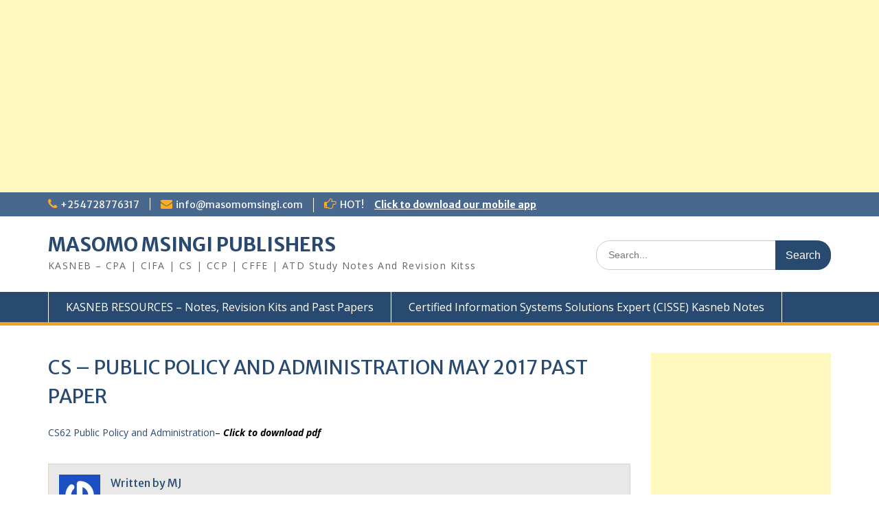

--- FILE ---
content_type: text/html; charset=utf-8
request_url: https://www.google.com/recaptcha/api2/aframe
body_size: 267
content:
<!DOCTYPE HTML><html><head><meta http-equiv="content-type" content="text/html; charset=UTF-8"></head><body><script nonce="aUo0S84uqHNVFNI9WkRDMA">/** Anti-fraud and anti-abuse applications only. See google.com/recaptcha */ try{var clients={'sodar':'https://pagead2.googlesyndication.com/pagead/sodar?'};window.addEventListener("message",function(a){try{if(a.source===window.parent){var b=JSON.parse(a.data);var c=clients[b['id']];if(c){var d=document.createElement('img');d.src=c+b['params']+'&rc='+(localStorage.getItem("rc::a")?sessionStorage.getItem("rc::b"):"");window.document.body.appendChild(d);sessionStorage.setItem("rc::e",parseInt(sessionStorage.getItem("rc::e")||0)+1);localStorage.setItem("rc::h",'1768706676860');}}}catch(b){}});window.parent.postMessage("_grecaptcha_ready", "*");}catch(b){}</script></body></html>